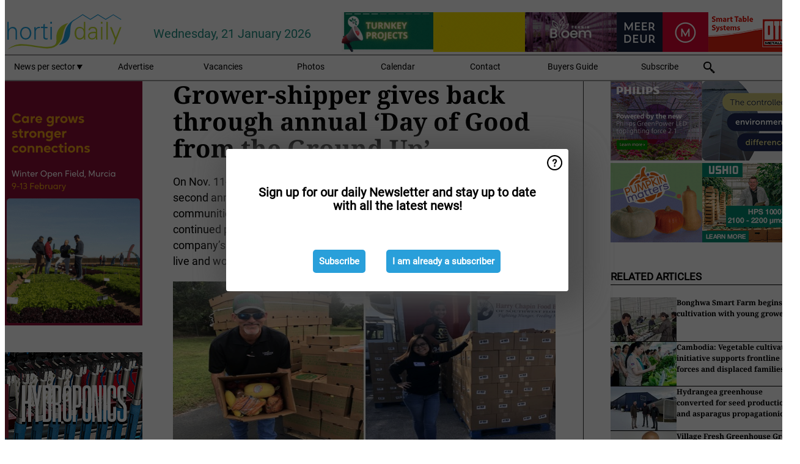

--- FILE ---
content_type: text/html; charset=utf-8
request_url: https://www.hortidaily.com/article/9373947/grower-shipper-gives-back-through-annual-day-of-good-from-the-ground-up/
body_size: 13886
content:

<!DOCTYPE html>
<html lang="en" xmlns:og="http://ogp.me/ns#" xmlns:fb="http://www.facebook.com/2008/fbml">

<head>
    <title>Grower-shipper gives back through annual &#x2018;Day of Good from the Ground Up&#x2019;</title>
    <meta name="Description" content="Grower-shipper gives back through annual &#x2018;Day of Good from the Ground Up&#x2019;"/>

    
        
<meta charset="utf-8"/>
    <meta name="Analytics" content="UA-16654970-14"/>
    <meta name="Keywords" content="greenhouse, tomatoes, lettuce, bell peppers, strawberries, hydroponics, high-tech horticulture, cea, Integrated cultivation, next generation growing, newsletter"/>
    <meta name="AnalyticsV4" content="G-MTT5H3PE2M"/>
    <meta name="UseNewWebsiteDesign" content="True"/>
<link rel="icon" type="image/svg+xml" href="/dist/img/hd-com/favicon.svg">
<link rel="icon" type="image/png" href="/dist/img/hd-com/favicon.png">
<link rel="stylesheet" media="screen" href="/dist/hd_com.css?v=vG80zpzFMtkdCCtKc_gnsnB_m1UV8UlYfx03n5H4xT8" />
<link rel="stylesheet" media="screen" href="/dist/styles.css?v=UaHHwoGvzSGOQqkkyMIO23DGWg_v0hHe0R67oyKmO68" />
<link rel="stylesheet" media="print" href="/dist/print.css?v=CPGkEhT1Bbxu5cliLRG5hUg28JovFGATsNQ9DcFmp1o" />


    <script async src="https://www.googletagmanager.com/gtag/js?id=G-MTT5H3PE2M"></script>
    <script type="text/javascript">
        window.dataLayer = window.dataLayer || [];

        processUserQueryParams();
        const cookies = getCookies();

        gtag('js', new Date());
        gtag('config', 'G-MTT5H3PE2M', {
            cookie_flags: 'Secure;SameSite=None',
            user_id: cookies['u'],
            user_properties: {
                custom_user_id: cookies['u'],
                sector_id: cookies['s'],
            },
        });

        function gtag() {
            window.dataLayer.push(arguments);
        }

        function getCookies() {
            return Object.fromEntries(document.cookie.split('; ').map(value => value.split(/=(.*)/s).map(decodeURIComponent)))
        }

        function processUserQueryParams() {
            const userId = parseInt(popQueryParamFromLocation('u'), 10);
            if (userId) setUserParamCookie('u', userId);

            const sectorId = parseInt(popQueryParamFromLocation('s'), 10);
            if (sectorId) setUserParamCookie('s', sectorId);
        }

        function setUserParamCookie(name, value) {
            document.cookie = `${name}=${value}; SameSite=None; Secure; path=/; max-age=604800`;
        }

        function popQueryParamFromLocation(name) {
            const {queryParams, hash} = parseQueryAndHash();

            const queryParam = queryParams.get(name);
            queryParams.delete(name);
            const url = createUrl(window.location.pathname, queryParams, hash);

            window.history.replaceState({}, document.title, url);

            return queryParam;
        }

        function parseQueryAndHash() {
            const sanitizedQueryAndHash = (window.location.search + window.location.hash)
                .replace(/[a-zA-Z]+=###[A-Z]+###/g, '')
                .split('#');

            return {
                queryParams: new URLSearchParams(sanitizedQueryAndHash[0]),
                hash: sanitizedQueryAndHash[1] ? '#' + sanitizedQueryAndHash[1] : ''
            };
        }

        function createUrl(path, queryParams, hash) {
            const queryString = queryParams.toString() ? "?" + queryParams.toString() : "";
            return path + queryString + hash;
        }
    </script>





    <script type="text/javascript">
        !(function (cfg){function e(){cfg.onInit&&cfg.onInit(n)}var x,w,D,t,E,n,C=window,O=document,b=C.location,q="script",I="ingestionendpoint",L="disableExceptionTracking",j="ai.device.";"instrumentationKey"[x="toLowerCase"](),w="crossOrigin",D="POST",t="appInsightsSDK",E=cfg.name||"appInsights",(cfg.name||C[t])&&(C[t]=E),n=C[E]||function(g){var f=!1,m=!1,h={initialize:!0,queue:[],sv:"8",version:2,config:g};function v(e,t){var n={},i="Browser";function a(e){e=""+e;return 1===e.length?"0"+e:e}return n[j+"id"]=i[x](),n[j+"type"]=i,n["ai.operation.name"]=b&&b.pathname||"_unknown_",n["ai.internal.sdkVersion"]="javascript:snippet_"+(h.sv||h.version),{time:(i=new Date).getUTCFullYear()+"-"+a(1+i.getUTCMonth())+"-"+a(i.getUTCDate())+"T"+a(i.getUTCHours())+":"+a(i.getUTCMinutes())+":"+a(i.getUTCSeconds())+"."+(i.getUTCMilliseconds()/1e3).toFixed(3).slice(2,5)+"Z",iKey:e,name:"Microsoft.ApplicationInsights."+e.replace(/-/g,"")+"."+t,sampleRate:100,tags:n,data:{baseData:{ver:2}},ver:undefined,seq:"1",aiDataContract:undefined}}var n,i,t,a,y=-1,T=0,S=["js.monitor.azure.com","js.cdn.applicationinsights.io","js.cdn.monitor.azure.com","js0.cdn.applicationinsights.io","js0.cdn.monitor.azure.com","js2.cdn.applicationinsights.io","js2.cdn.monitor.azure.com","az416426.vo.msecnd.net"],o=g.url||cfg.src,r=function(){return s(o,null)};function s(d,t){if((n=navigator)&&(~(n=(n.userAgent||"").toLowerCase()).indexOf("msie")||~n.indexOf("trident/"))&&~d.indexOf("ai.3")&&(d=d.replace(/(\/)(ai\.3\.)([^\d]*)$/,function(e,t,n){return t+"ai.2"+n})),!1!==cfg.cr)for(var e=0;e<S.length;e++)if(0<d.indexOf(S[e])){y=e;break}var n,i=function(e){var a,t,n,i,o,r,s,c,u,l;h.queue=[],m||(0<=y&&T+1<S.length?(a=(y+T+1)%S.length,p(d.replace(/^(.*\/\/)([\w\.]*)(\/.*)$/,function(e,t,n,i){return t+S[a]+i})),T+=1):(f=m=!0,s=d,!0!==cfg.dle&&(c=(t=function(){var e,t={},n=g.connectionString;if(n)for(var i=n.split(";"),a=0;a<i.length;a++){var o=i[a].split("=");2===o.length&&(t[o[0][x]()]=o[1])}return t[I]||(e=(n=t.endpointsuffix)?t.location:null,t[I]="https://"+(e?e+".":"")+"dc."+(n||"services.visualstudio.com")),t}()).instrumentationkey||g.instrumentationKey||"",t=(t=(t=t[I])&&"/"===t.slice(-1)?t.slice(0,-1):t)?t+"/v2/track":g.endpointUrl,t=g.userOverrideEndpointUrl||t,(n=[]).push((i="SDK LOAD Failure: Failed to load Application Insights SDK script (See stack for details)",o=s,u=t,(l=(r=v(c,"Exception")).data).baseType="ExceptionData",l.baseData.exceptions=[{typeName:"SDKLoadFailed",message:i.replace(/\./g,"-"),hasFullStack:!1,stack:i+"\nSnippet failed to load ["+o+"] -- Telemetry is disabled\nHelp Link: https://go.microsoft.com/fwlink/?linkid=2128109\nHost: "+(b&&b.pathname||"_unknown_")+"\nEndpoint: "+u,parsedStack:[]}],r)),n.push((l=s,i=t,(u=(o=v(c,"Message")).data).baseType="MessageData",(r=u.baseData).message='AI (Internal): 99 message:"'+("SDK LOAD Failure: Failed to load Application Insights SDK script (See stack for details) ("+l+")").replace(/\"/g,"")+'"',r.properties={endpoint:i},o)),s=n,c=t,JSON&&((u=C.fetch)&&!cfg.useXhr?u(c,{method:D,body:JSON.stringify(s),mode:"cors"}):XMLHttpRequest&&((l=new XMLHttpRequest).open(D,c),l.setRequestHeader("Content-type","application/json"),l.send(JSON.stringify(s)))))))},a=function(e,t){m||setTimeout(function(){!t&&h.core||i()},500),f=!1},p=function(e){var n=O.createElement(q),e=(n.src=e,t&&(n.integrity=t),n.setAttribute("data-ai-name",E),cfg[w]);return!e&&""!==e||"undefined"==n[w]||(n[w]=e),n.onload=a,n.onerror=i,n.onreadystatechange=function(e,t){"loaded"!==n.readyState&&"complete"!==n.readyState||a(0,t)},cfg.ld&&cfg.ld<0?O.getElementsByTagName("head")[0].appendChild(n):setTimeout(function(){O.getElementsByTagName(q)[0].parentNode.appendChild(n)},cfg.ld||0),n};p(d)}cfg.sri&&(n=o.match(/^((http[s]?:\/\/.*\/)\w+(\.\d+){1,5})\.(([\w]+\.){0,2}js)$/))&&6===n.length?(d="".concat(n[1],".integrity.json"),i="@".concat(n[4]),l=window.fetch,t=function(e){if(!e.ext||!e.ext[i]||!e.ext[i].file)throw Error("Error Loading JSON response");var t=e.ext[i].integrity||null;s(o=n[2]+e.ext[i].file,t)},l&&!cfg.useXhr?l(d,{method:"GET",mode:"cors"}).then(function(e){return e.json()["catch"](function(){return{}})}).then(t)["catch"](r):XMLHttpRequest&&((a=new XMLHttpRequest).open("GET",d),a.onreadystatechange=function(){if(a.readyState===XMLHttpRequest.DONE)if(200===a.status)try{t(JSON.parse(a.responseText))}catch(e){r()}else r()},a.send())):o&&r();try{h.cookie=O.cookie}catch(k){}function e(e){for(;e.length;)!function(t){h[t]=function(){var e=arguments;f||h.queue.push(function(){h[t].apply(h,e)})}}(e.pop())}var c,u,l="track",d="TrackPage",p="TrackEvent",l=(e([l+"Event",l+"PageView",l+"Exception",l+"Trace",l+"DependencyData",l+"Metric",l+"PageViewPerformance","start"+d,"stop"+d,"start"+p,"stop"+p,"addTelemetryInitializer","setAuthenticatedUserContext","clearAuthenticatedUserContext","flush"]),h.SeverityLevel={Verbose:0,Information:1,Warning:2,Error:3,Critical:4},(g.extensionConfig||{}).ApplicationInsightsAnalytics||{});return!0!==g[L]&&!0!==l[L]&&(e(["_"+(c="onerror")]),u=C[c],C[c]=function(e,t,n,i,a){var o=u&&u(e,t,n,i,a);return!0!==o&&h["_"+c]({message:e,url:t,lineNumber:n,columnNumber:i,error:a,evt:C.event}),o},g.autoExceptionInstrumented=!0),h}(cfg.cfg),(C[E]=n).queue&&0===n.queue.length?(n.queue.push(e),n.trackPageView({})):e();})({
            src: "https://js.monitor.azure.com/scripts/b/ai.3.gbl.min.js",
            crossOrigin: "anonymous", 
            cfg: { 
                connectionString: "InstrumentationKey=ead8f278-3e59-48fa-8465-6896114d0cbc;IngestionEndpoint=https://westeurope-1.in.applicationinsights.azure.com/;LiveEndpoint=https://westeurope.livediagnostics.monitor.azure.com/"
            }
        });
    </script>


    <meta name="shareaholic:site_id" content="26d3a7f5b7cb449ab7969dc7f84997c5"/>
    <meta name="shareaholic:app_id" content="33123541"/>
    <script async src="https://cdn.shareaholic.net/assets/pub/shareaholic.js"></script>

<script defer src="//www.google.com/recaptcha/api.js?render=explicit"></script>
<script async src="//platform.twitter.com/widgets.js" charset="utf-8"></script>

<script defer type="text/javascript" src="/dist/app.js?v=6jVHfrY7ytsNzABmgtjbSqw5U-aSUf5w0jRYM81ScIs"></script>
    

    
    
<link rel="canonical" href="https://www.hortidaily.com/article/9373947/grower-shipper-gives-back-through-annual-day-of-good-from-the-ground-up/">

<!-- For Facebook -->
<meta property="og:title" content="Grower-shipper gives back through annual &#x2018;Day of Good from the Ground Up&#x2019;"/>
<meta property="og:description" content="On Nov. 11-12, Lipman Family Farms&#x2019; employees gathered to participate in the second annual &#x2018;Day of Good from the Ground Up&#xAE; to give back to the local communities where Lipman operates. The&#x2026;"/>
    <meta property="og:image" content="https://www.hortidaily.com/remote/https/agfstorage.blob.core.windows.net/misc/FP_com/2021/11/16/Lipmanedited.jpg?preset=OgImage"/>
    <meta name="thumbnail" content="https://www.hortidaily.com/remote/https/agfstorage.blob.core.windows.net/misc/FP_com/2021/11/16/Lipmanedited.jpg?preset=OgImage"/>
<meta property="og:type" content="article"/>
<meta property="og:url" content="https://www.hortidaily.com/article/9373947/grower-shipper-gives-back-through-annual-day-of-good-from-the-ground-up/"/>

<!-- For Twitter -->
<meta name="twitter:card" content="summary"/>
<meta name="twitter:title" content="Grower-shipper gives back through annual &#x2018;Day of Good from the Ground Up&#x2019;"/>
<meta name="twitter:description" content="On Nov. 11-12, Lipman Family Farms&#x2019; employees gathered to participate in the second annual &#x2018;Day of Good from the Ground Up&#xAE; to give back to the local communities where Lipman operates. The&#x2026;"/>
    <meta name="twitter:image" content="ImageViewModel { Path = https://agfstorage.blob.core.windows.net/misc/FP_com/2021/11/16/Lipmanedited.jpg, Photographer = , IsExpired = False, Type = Other }"/>


</head>

<body class="article-page">

    
<style>
.popupContent > p {
    padding-bottom:50px;
    font-size:20px;
    font-weight:bold;
    line-height:110%;
}

.popupContent > a {
    padding:10px;
    margin-left:30px;
    font-size: 15px;
}

.button {
    background: #299fda;
    padding: 15px;
    text-align: center;
    border-radius: 5px;
    color: white;
    font-weight: bold;
}

.grey_background{
    background:rgba(0,0,0,.4);
    cursor:pointer;
    display:none;
    height:100%;
    position:fixed;
    text-align:center;
    top:0;
    width:100%;
    z-index:10000;
}
.grey_background .helper{
    display:inline-block;
    height:100%;
    vertical-align:middle;
}
.grey_background > div {
    background-color: #fff;
    box-shadow: 10px 10px 60px #555;
    display: inline-block;
    height: auto;
    max-width: 560px;
    min-height: 150px;
    vertical-align: middle;
    width: 60%;
    position: relative;
    border-radius: 4px;
    padding: 40px 5%;
}
.popupCloseButton {
    border-radius: 30px;
    cursor: pointer;
    display: inline-block;
    font-family: arial;
    font-weight: bold;
    position: absolute;
    top: 0px;
    right: 0px;
    font-size: 20px;
    line-height: 30px;
    width: 30px;
    height: 30px;
    text-align: center;
}
.popupCloseButton:hover {
    background-color: #ccc;
}
</style>

<div class="grey_background">
    <span class="helper"></span>
    <div style="padding:0;">
	<img width="25" class="popup-info icss icss-question" src="https://agfstorage.blob.core.windows.net/misc/question-icon-smaller.png" style="float:right;width:25px;padding:10px">
	<div class="popupContent" style="padding:40px;">
        <p>Sign up for our daily Newsletter and stay up to date with all the latest news!</p>
        <a class="yes_subscribe button" href="/subscribe/">Subscribe</a>
        <a class="yes_subscribe button">I am already a subscriber</a>
		<p class="popup-info-text" style="display:none;font-size:13px;color:red;padding:20px 0 0 0;">You are receiving this pop-up because this is the first time you are visiting our site. If you keep getting this message, please enable cookies in your browser.</p>
    </div>
	</div>
</div>

        <div class="ad_block_warning">
    <span class="helper"></span>
	<div class="ad_block_container">
		<div class="ad_block_content">
			<p>You are using software which is blocking our advertisements (adblocker).</p>
<p>As we provide the news for free, we are relying on revenues from our banners. So please disable your adblocker and reload the page to continue using this site.<br>Thanks!</p>
			<p>
				<a class="gelink" href="https://www.softwarehow.com/disable-adblock/">Click here for a guide on disabling your adblocker.</a>
			</p>
	    </div>
	</div>
</div>

    <div class="grey_background">
    <span class="helper"></span>
    <div style="padding:0;">
        <img width="25" class="popup-info icss icss-question" src="/dist/img/question-icon-smaller.png" style="float:right;width:25px;padding:10px" alt=""/>
        <div class="popupContent" style="padding:40px;">
            <p>Sign up for our daily Newsletter and stay up to date with all the latest news!</p>
            <a class="yes_subscribe button" href="/subscribe/">Subscribe</a>
            <a class="yes_subscribe button">I am already a subscriber</a>
            <p class="popup-info-text" style="display:none;font-size:13px;color:red;padding:20px 0 0 0;">You are receiving this pop-up because this is the first time you are visiting our site. If you keep getting this message, please enable cookies in your browser.</p>
        </div>
    </div>
</div>


<div class="container">
    
        
<header class="site-header">
    <input type="hidden" id="block-ad-blockers" value="True"/>


    <section class="logo-row">
        <a class="logo" href="/">
            <img src="/dist/img/hd-com/logo.svg" alt=""/>
        </a>

        <time class="date" data-date="2026-01-22T08:17:22">
            Wednesday, 21 January 2026
        </time>

        
    <aside class="banners cycle cycle5" data-cycle-delay="10000">
        <ul>
                <li>
                    
<a class="banner" href="/click/54027/?utm_medium=website" rel="nofollow noopener" target="_blank">
    <img alt="" src="https://www.hortidaily.com/remote/https/agfstorage.blob.core.windows.net/banners/2471/MeerDeur_feb23.gif?preset=HeaderBannerSmall" srcset="https://www.hortidaily.com/remote/https/agfstorage.blob.core.windows.net/banners/2471/MeerDeur_feb23.gif?preset=HeaderBannerSmall 150w,https://www.hortidaily.com/remote/https/agfstorage.blob.core.windows.net/banners/2471/MeerDeur_feb23.gif?preset=HeaderBannerMedium 225w,https://www.hortidaily.com/remote/https/agfstorage.blob.core.windows.net/banners/2471/MeerDeur_feb23.gif?preset=HeaderBannerBig 300w" sizes="150px" />
</a>
                </li>
                <li>
                    
<a class="banner" href="/click/66729/?utm_medium=website" rel="nofollow noopener" target="_blank">
    <img alt="" src="https://www.hortidaily.com/remote/https/agfstorage.blob.core.windows.net/banners/9006/nov-dec.gif?preset=HeaderBannerSmall" srcset="https://www.hortidaily.com/remote/https/agfstorage.blob.core.windows.net/banners/9006/nov-dec.gif?preset=HeaderBannerSmall 150w,https://www.hortidaily.com/remote/https/agfstorage.blob.core.windows.net/banners/9006/nov-dec.gif?preset=HeaderBannerMedium 225w,https://www.hortidaily.com/remote/https/agfstorage.blob.core.windows.net/banners/9006/nov-dec.gif?preset=HeaderBannerBig 300w" sizes="150px" />
</a>
                </li>
                <li>
                    
<a class="banner" href="/click/68017/?utm_medium=website" rel="nofollow noopener" target="_blank">
    <img alt="" src="https://www.hortidaily.com/remote/https/agfstorage.blob.core.windows.net/banners/7858/HC_NEW.gif?preset=HeaderBannerSmall" srcset="https://www.hortidaily.com/remote/https/agfstorage.blob.core.windows.net/banners/7858/HC_NEW.gif?preset=HeaderBannerSmall 150w,https://www.hortidaily.com/remote/https/agfstorage.blob.core.windows.net/banners/7858/HC_NEW.gif?preset=HeaderBannerMedium 225w,https://www.hortidaily.com/remote/https/agfstorage.blob.core.windows.net/banners/7858/HC_NEW.gif?preset=HeaderBannerBig 300w" sizes="150px" />
</a>
                </li>
                <li>
                    
<a class="banner" href="/click/55045/?utm_medium=website" rel="nofollow noopener" target="_blank">
    <img alt="" src="https://www.hortidaily.com/remote/https/agfstorage.blob.core.windows.net/banners/2542/J._Huete_Greenhouses_1_.gif?preset=HeaderBannerSmall" srcset="https://www.hortidaily.com/remote/https/agfstorage.blob.core.windows.net/banners/2542/J._Huete_Greenhouses_1_.gif?preset=HeaderBannerSmall 150w,https://www.hortidaily.com/remote/https/agfstorage.blob.core.windows.net/banners/2542/J._Huete_Greenhouses_1_.gif?preset=HeaderBannerMedium 225w,https://www.hortidaily.com/remote/https/agfstorage.blob.core.windows.net/banners/2542/J._Huete_Greenhouses_1_.gif?preset=HeaderBannerBig 300w" sizes="150px" />
</a>
                </li>
                <li>
                    
<a class="banner" href="/click/68616/?utm_medium=website" rel="nofollow noopener" target="_blank">
    <img alt="" src="https://www.hortidaily.com/remote/https/agfstorage.blob.core.windows.net/banners/6448/HD_Web_Top_January26_Otte.gif?preset=HeaderBannerSmall" srcset="https://www.hortidaily.com/remote/https/agfstorage.blob.core.windows.net/banners/6448/HD_Web_Top_January26_Otte.gif?preset=HeaderBannerSmall 150w,https://www.hortidaily.com/remote/https/agfstorage.blob.core.windows.net/banners/6448/HD_Web_Top_January26_Otte.gif?preset=HeaderBannerMedium 225w,https://www.hortidaily.com/remote/https/agfstorage.blob.core.windows.net/banners/6448/HD_Web_Top_January26_Otte.gif?preset=HeaderBannerBig 300w" sizes="150px" />
</a>
                </li>
                <li>
                    
<a class="banner" href="/click/68397/?utm_medium=website" rel="nofollow noopener" target="_blank">
    <img alt="" src="https://www.hortidaily.com/remote/https/agfstorage.blob.core.windows.net/banners/10810/HD_web_top_26Jan_Bloemteknik.gif?preset=HeaderBannerSmall" srcset="https://www.hortidaily.com/remote/https/agfstorage.blob.core.windows.net/banners/10810/HD_web_top_26Jan_Bloemteknik.gif?preset=HeaderBannerSmall 150w,https://www.hortidaily.com/remote/https/agfstorage.blob.core.windows.net/banners/10810/HD_web_top_26Jan_Bloemteknik.gif?preset=HeaderBannerMedium 225w,https://www.hortidaily.com/remote/https/agfstorage.blob.core.windows.net/banners/10810/HD_web_top_26Jan_Bloemteknik.gif?preset=HeaderBannerBig 300w" sizes="150px" />
</a>
                </li>
        </ul>

    </aside>

    </section>


    <nav class="main-navbar">
        <ul>
                    <li>
                        <a href="/">
                            News per sector <i class="icss-triangle small rot180"></i>
                        </a>
                        <div class="dropdown">
                            <h2>Sectors</h2>
                            <ul>
                                    <li>
                                        <a href="/sector/564/breeding/">Breeding</a>
                                    </li>
                                    <li>
                                        <a href="/sector/1840/cartoons/">Cartoons</a>
                                    </li>
                                    <li>
                                        <a href="/sector/1876/climate/">Climate</a>
                                    </li>
                                    <li>
                                        <a href="/sector/557/company-news/">Company News</a>
                                    </li>
                                    <li>
                                        <a href="/sector/559/crop-protection/">Crop Protection</a>
                                    </li>
                                    <li>
                                        <a href="/sector/555/cultivation/">Cultivation</a>
                                    </li>
                                    <li>
                                        <a href="/sector/1573/education-and-research/">Education and research</a>
                                    </li>
                                    <li>
                                        <a href="/sector/562/energy/">Energy</a>
                                    </li>
                                    <li>
                                        <a href="/sector/574/events/">Events</a>
                                    </li>
                                    <li>
                                        <a href="/sector/563/fertilizers/">Fertilizers</a>
                                    </li>
                                    <li>
                                        <a href="/sector/572/food-safety-sanitation/">Food Safety &amp; Sanitation</a>
                                    </li>
                                    <li>
                                        <a href="/sector/553/greenhouse-expansion-projects/">Greenhouse expansion projects</a>
                                    </li>
                                    <li>
                                        <a href="/sector/558/grower-in-the-spotlight/">Grower in the Spotlight</a>
                                    </li>
                                    <li>
                                        <a href="/sector/1572/irrigation/">Irrigation</a>
                                    </li>
                                    <li>
                                        <a href="/sector/1557/labor-and-automation/">Labor and automation</a>
                                    </li>
                                    <li>
                                        <a href="/sector/1558/lighting/">Lighting</a>
                                    </li>
                                    <li>
                                        <a href="/sector/1913/logistics/">Logistics</a>
                                    </li>
                                    <li>
                                        <a href="/sector/1907/management-and-funding/">Management and funding</a>
                                    </li>
                                    <li>
                                        <a href="/sector/560/market-information/">Market Information</a>
                                    </li>
                                    <li>
                                        <a href="/sector/554/open-field-vegetables/">Open field vegetables</a>
                                    </li>
                                    <li>
                                        <a href="/sector/570/organic-cultivation/">Organic cultivation</a>
                                    </li>
                                    <li>
                                        <a href="/sector/571/post-harvest-packaging/">Post-harvest &amp; Packaging</a>
                                    </li>
                                    <li>
                                        <a href="/sector/566/product-info/">Product Info</a>
                                    </li>
                                    <li>
                                        <a href="/sector/575/retail/">Retail</a>
                                    </li>
                                    <li>
                                        <a href="/sector/2041/special-trade-shows/">Special Trade Shows</a>
                                    </li>
                                    <li>
                                        <a href="/sector/569/substrates-and-starting-materials/">Substrates and starting materials</a>
                                    </li>
                                    <li>
                                        <a href="/sector/556/technique/">Technique</a>
                                    </li>
                            </ul>
                        </div>
                    </li>
                    <li>
                        <a href="/content/advertise/">Advertise</a>
                    </li>
                    <li>
                        <a href="/vacancies/">Vacancies</a>
                    </li>
                    <li>
                        <a href="/photos/">Photos</a>
                    </li>
                    <li>
                        <a href="/calendar/">Calendar</a>
                    </li>
                    <li>
                        <a href="/content/contact/">Contact</a>
                    </li>
                    <li>
                        <a href="/content/buyers-guide/">Buyers Guide</a>
                    </li>
                    <li>
                        <a href="/subscribe/">Subscribe</a>
                    </li>
            <li>
                <a href="/archive/">
                    <i class="icss-search"></i>
                </a>
            </li>
        </ul>
    </nav>
</header>
    

    <div class="row">
            <aside class="left-sidebar">
                
                
                    
        
<a class="banner" href="/click/68918/?utm_medium=website" rel="nofollow noopener" target="_blank">
    <img alt="" src="https://www.hortidaily.com/remote/https/agfstorage.blob.core.windows.net/banners/205/2026/wk2_Hortidaily_RZ.gif?preset=SidebarLeftBannerSmall" srcset="https://www.hortidaily.com/remote/https/agfstorage.blob.core.windows.net/banners/205/2026/wk2_Hortidaily_RZ.gif?preset=SidebarLeftBannerSmall 225w,https://www.hortidaily.com/remote/https/agfstorage.blob.core.windows.net/banners/205/2026/wk2_Hortidaily_RZ.gif?preset=SidebarLeftBannerMedium 338w,https://www.hortidaily.com/remote/https/agfstorage.blob.core.windows.net/banners/205/2026/wk2_Hortidaily_RZ.gif?preset=SidebarLeftBannerBig 450w" sizes="225px" />
</a>
        
<a class="banner" href="/click/60403/?utm_medium=website" rel="nofollow noopener" target="_blank">
    <img alt="" src="https://www.hortidaily.com/remote/https/agfstorage.blob.core.windows.net/banners/568/mei_2024_flier.gif?preset=SidebarLeftBannerSmall" srcset="https://www.hortidaily.com/remote/https/agfstorage.blob.core.windows.net/banners/568/mei_2024_flier.gif?preset=SidebarLeftBannerSmall 225w,https://www.hortidaily.com/remote/https/agfstorage.blob.core.windows.net/banners/568/mei_2024_flier.gif?preset=SidebarLeftBannerMedium 338w,https://www.hortidaily.com/remote/https/agfstorage.blob.core.windows.net/banners/568/mei_2024_flier.gif?preset=SidebarLeftBannerBig 450w" sizes="225px" />
</a>
        
<a class="banner" href="/click/66235/?utm_medium=website" rel="nofollow noopener" target="_blank">
    <img alt="" src="https://www.hortidaily.com/remote/https/agfstorage.blob.core.windows.net/banners/2384/CanadaGIFjuni25.gif?preset=SidebarLeftBannerSmall" srcset="https://www.hortidaily.com/remote/https/agfstorage.blob.core.windows.net/banners/2384/CanadaGIFjuni25.gif?preset=SidebarLeftBannerSmall 225w,https://www.hortidaily.com/remote/https/agfstorage.blob.core.windows.net/banners/2384/CanadaGIFjuni25.gif?preset=SidebarLeftBannerMedium 338w,https://www.hortidaily.com/remote/https/agfstorage.blob.core.windows.net/banners/2384/CanadaGIFjuni25.gif?preset=SidebarLeftBannerBig 450w" sizes="225px" />
</a>
        
    
<section>
    <h2>Announcements</h2>
    <ul>
            <li>
                <a href="/subscribe/">Click here to receive this news directly in your inbox</a>
            </li>
        <li>
                <a href="https://www.facebook.com/hdgreenhousenews" target="_blank">
                    <img alt="Facebook" src="/dist/img/facebook.png">
                </a>
                <a href="http://www.twitter.com/hortidaily" target="_blank">
                    <img alt="Twitter" src="/dist/img/twitter.png">
                </a>
                <a href="https://www.hortidaily.com/rss.xml/" target="_blank">
                    <img alt="Rss" src="/dist/img/rss.png">
                </a>
                <a href="https://www.linkedin.com/company/hortidaily/ " target="_blank">
                    <img alt="LinkedIn" src="/dist/img/linkedin.png">
                </a>
        </li>
    </ul>
</section>

        
    
<section>
    <h2>Download Our App</h2>

    <ul>
        <li>
            <a href="https://play.google.com/store/apps/details?id=com.freshpublishers" target="_blank">
                <img alt="Download FreshPublishers on Google Play" class="app-download"
                     src="https://agfstorage.blob.core.windows.net/misc/App/EN/android.svg">
            </a>
        </li>
        <li>
            <a href="https://apps.apple.com/app/freshpublishers-com/id6743702508" target="_blank">
                <img alt="Download FreshPublishers on the App Store" class="app-download"
                     src="https://agfstorage.blob.core.windows.net/misc/App/EN/ios.svg">
            </a>
        </li>
    </ul>
</section>

        
    

    <section>
        <h2>
            Job Board
            <a href="/Vacancies">&#x2192; See More</a>
        </h2>

        <ul>
                <li>
                        <a href="/vacancy/14289/sales-manager-europe-division-focus-on-eastern-european-countries/">Sales Manager (Europe Division &#x2013; Focus on Eastern European countries)</a>
                </li>
                <li>
                        <a href="/vacancy/14288/sales-manager-europe-division-focus-on-the-scandinavian-markets/">Sales Manager (Europe Division &#x2013; Focus on the Scandinavian Markets)</a>
                </li>
                <li>
                        <a href="/vacancy/14263/trader-fruits/">Trader Fruits</a>
                </li>
                <li>
                        <a href="/vacancy/14261/lead-horticulturalist-jordan-station-on-fulltime/">Lead Horticulturalist Jordan Station, ON, Fulltime</a>
                </li>
                <li>
                        <a href="/vacancy/14240/rose-cultivation-specialist/">Rose Cultivation Specialist</a>
                </li>
                <li>
                        <a href="/vacancy/14239/operations-manager/">Operations Manager</a>
                </li>
                <li>
                        <a href="/vacancy/14238/teamleider-teelt-32-36-uur/">Teamleider teelt (32-36 uur)</a>
                </li>
        </ul>
    </section>


        
    <div data-ajax-widget-url="/widget/top/1037/"></div>

        
    <div data-ajax-widget-url="/widget/top/1036/"></div>

        
    <div data-ajax-widget-url="/widget/rates/1035/"></div>

        
<section>
    <h2>Funny</h2>
    <a href="/article/9793560/easy/">Easy?</a>
</section>

                
            </aside>
        


<main class="content" itemscope itemtype="http://schema.org/Article">

    


    <article class="full-article">
        <meta itemscope itemprop="mainEntityOfPage" itemType="https://schema.org/WebPage"
              itemid="article/9373947/grower-shipper-gives-back-through-annual-day-of-good-from-the-ground-up"/>
        <meta itemprop="dateModified" content="2021-11-16T13:12:00.0000000"/>
        <meta itemprop="isFamilyFriendly" content="True"/>
            <div itemprop="image" itemscope itemtype="https://schema.org/ImageObject">
                <meta itemprop="url" content="ImageViewModel { Path = https://agfstorage.blob.core.windows.net/misc/FP_com/2021/11/16/Lipmanedited.jpg, Photographer = , IsExpired = False, Type = Other }"/>
            </div>
        <link rel="canonical" href="https://www.hortidaily.com/article/9373947/grower-shipper-gives-back-through-annual-day-of-good-from-the-ground-up/"/>

        <header>
            <h1 itemprop="name headline">Grower-shipper gives back through annual &#x2018;Day of Good from the Ground Up&#x2019;</h1>
        </header>


        <main itemprop="articleBody">
            <p>On Nov. 11-12, Lipman Family Farms’ employees gathered to participate in the second annual ‘Day of Good from the Ground Up® to give back to the local communities where Lipman operates. The company-wide service days are a continued part of Lipman’s community-driven culture, reinforcing the company’s commitment to giving back in the areas where Lipman employees live and work.</p>
<p><span class="image-container content_full"><img class src="https://www.hortidaily.com/remote/https/agfstorage.blob.core.windows.net/misc/FP_com/2021/11/16/Lipmanedited.jpg?preset=ContentFullSmall" alt="" width="468" height="311" srcset="https://www.hortidaily.com/remote/https/agfstorage.blob.core.windows.net/misc/FP_com/2021/11/16/Lipmanedited.jpg?preset=ContentFullSmall 626w,https://www.hortidaily.com/remote/https/agfstorage.blob.core.windows.net/misc/FP_com/2021/11/16/Lipmanedited.jpg?preset=ContentFullMedium 938w,https://www.hortidaily.com/remote/https/agfstorage.blob.core.windows.net/misc/FP_com/2021/11/16/Lipmanedited.jpg?preset=ContentFullBig 1250w" sizes="626px"></span><sup><em>Left: Brighter Bites in Immokalee, FL; right: Harry Chapin Food Bank, also in Immokalee.&nbsp;</em></sup></p>
<p>Lipman aims to serve and improve local communities by providing services and goods that will create a lasting impact. For this year’s ‘Day of Good,’ more than 450 Lipman employees volunteered over 140 hours, including supporting food banks, providing needed supplies to elderly homes and women’s shelters, and donating to local schools, among other activities. Lipman employees donated approximately 5,000 pounds of produce, over 2,500 boxes and bags of non-perishable food, as well as 600 packages of assorted items including blankets, gift cards, hygiene kits, and other needed goods. In total, Lipman’s volunteer efforts impacted over 3,000 families and 1,000 children across North America.</p>
<p>“These two days are all about coming together as one family to give back to those in need,” said Jaime Weisinger, director of community relations.&nbsp;</p>
<p>This year’s ‘Day of Good’ involved 19 Lipman locations, where employees collaborated with local organizations to support volunteer or donation projects. In North Carolina, employees Jeff Bennett and Jerry Harvell lead volunteers to support more than 70 families in need. Efforts included a food drive, donating supplies for the local foster care center and presenting gift cards to help with living expenses.</p>
<p>“It’s incredible to see how employees have joined together to support our communities,” said Jaime. “’Day of Good’ represents more than just a day of joining forces to make a large impact. It's a representation of the company culture we have here.”</p>
<p>Additional efforts at Lipman office locations include:</p>
<ul>
<li>Needy Paws Animal Shelter and Safe Haven Ministries (Clarksville, AR)</li>
<li>Local elementary schools (Dallas, TX)</li>
<li>We Don’t Waste Food Pantry Drive (Denver, CO)</li>
<li>Exeter Lions Club and Jessica’s House (Exeter, ON, Canada)</li>
<li>Eastern Shore Food Bank and Food Drive (Exmore, VA)</li>
<li>Field of Honor (Frederick, CO)</li>
<li>Mud Creek Baptist Church (Hendersonville, NC)</li>
<li>ATREVETE Foundation (Hermosillo, SON, Mexico)</li>
<li>Harry Chapin and Brighter Bites (Immokalee, FL)</li>
<li>Vision House (Kent, WA)</li>
<li>Belle Marris Elementary (Knoxville, TN)</li>
<li>Foster Family Agency (Livermore, CA)</li>
<li>Haven of Peace (Manteca, CA)</li>
<li>Rio Grand Valley Food Bank (McAllen, TX)</li>
<li>Thanksgiving Dinners to Lipman Farm Workers (Naples, FL)</li>
<li>Casitas of Santa Cruz Elderly Homes (Nogales, AZ)</li>
<li>Arizona Helping Hands (Phoenix, AZ)</li>
<li>Portland Transitional School (Portland, OR)</li>
<li>Greater Woodbury Cooperative Ministries Food Pantry (West Deptford, NJ)</li>
</ul>
<p><span class="image-container content_custom_right logo"><img class src="https://www.hortidaily.com/remote/https/agfstorage.blob.core.windows.net/misc/FP_com/2021/11/16/LipmanFamilyFarmsLogo.jpg?preset=ContentCustom" alt=""></span>For more information:<br>Brittney Stanford<br><strong>Lipman Family Farms</strong><br><a href="/cdn-cgi/l/email-protection#fdbf8f948989939884d3ae899c939b928f99bd98999891909c93d39e9290c28e889f97989e89c0af988e8d92938e98dd8992ddbb8f988e95ad919c879cd39e9290dd9c8f89949e9198" target="_blank" rel="noopener"><span class="__cf_email__" data-cfemail="b4f6c6ddc0c0dad1cd9ae7c0d5dad2dbc6d0f4d1d0d1d8d9d5da9ad7dbd9">[email&#160;protected]</span></a>&nbsp;<br><a href="https://www.lipmanfamilyfarms.com/" target="_blank" rel="noopener">https://www.lipmanfamilyfarms.com/&nbsp;</a>&nbsp;</p>
        </main>

        <footer>

            Publication date:
            <time datetime="2021-11-16T13:12:00.0000000" itemprop="datePublished">
                Tue 16 Nov 2021
            </time>
            <br>


            <div itemprop="publisher" itemscope itemtype="https://schema.org/Organization">
                <meta itemprop="name" content="HortiDaily.com"/>
                <div itemprop="logo" itemscope itemtype="https://schema.org/ImageObject">
                    <meta itemprop="url" content="/dist/img/hd-com/logo.svg"/>
                </div>
            </div>
        </footer>

        


        
    <div class="shareaholic-canvas" data-app="share_buttons" data-app-id="33123541"></div>

    </article>

        

<div class="related-articles-below-article">
    <h2>Related Articles
        <a href="/sector/558/grower-in-the-spotlight">&#x2192; See More</a>
    </h2>

    <ul class="list">
            
<li>
    <a href="/article/9803426/bonghwa-smart-farm-begins-first-cultivation-with-young-growers/" draggable="false">
        <article>
                <img alt="" src="https://www.hortidaily.com/remote/https/agfstorage.blob.core.windows.net/misc/HD_com/2026/01/21/smart.jpg?preset=SidebarArticleSmall" srcset="https://www.hortidaily.com/remote/https/agfstorage.blob.core.windows.net/misc/HD_com/2026/01/21/smart.jpg?preset=SidebarArticleSmall 108w,https://www.hortidaily.com/remote/https/agfstorage.blob.core.windows.net/misc/HD_com/2026/01/21/smart.jpg?preset=SidebarArticleMedium 216w,https://www.hortidaily.com/remote/https/agfstorage.blob.core.windows.net/misc/HD_com/2026/01/21/smart.jpg?preset=SidebarArticleBig 324w" sizes="108px" />
            <h3>Bonghwa Smart Farm begins first cultivation with young growers</h3>
        </article>
    </a>
</li>
            
<li>
    <a href="/article/9803425/cambodia-vegetable-cultivation-initiative-supports-frontline-forces-and-displaced-families/" draggable="false">
        <article>
                <img alt="" src="https://www.hortidaily.com/remote/https/agfstorage.blob.core.windows.net/misc/HD_com/2026/01/21/cam.jpg?preset=SidebarArticleSmall" srcset="https://www.hortidaily.com/remote/https/agfstorage.blob.core.windows.net/misc/HD_com/2026/01/21/cam.jpg?preset=SidebarArticleSmall 108w,https://www.hortidaily.com/remote/https/agfstorage.blob.core.windows.net/misc/HD_com/2026/01/21/cam.jpg?preset=SidebarArticleMedium 216w,https://www.hortidaily.com/remote/https/agfstorage.blob.core.windows.net/misc/HD_com/2026/01/21/cam.jpg?preset=SidebarArticleBig 324w" sizes="108px" />
            <h3>Cambodia: Vegetable cultivation initiative supports frontline forces and displaced families</h3>
        </article>
    </a>
</li>
            
<li>
    <a href="/article/9802609/hydrangea-greenhouse-converted-for-seed-production-and-asparagus-propagationion/" draggable="false">
        <article>
                <img alt="" src="https://www.hortidaily.com/remote/https/agfstorage.blob.core.windows.net/misc/GN_nl/2026/01/14/aab.jpg?preset=SidebarArticleSmall" srcset="https://www.hortidaily.com/remote/https/agfstorage.blob.core.windows.net/misc/GN_nl/2026/01/14/aab.jpg?preset=SidebarArticleSmall 108w,https://www.hortidaily.com/remote/https/agfstorage.blob.core.windows.net/misc/GN_nl/2026/01/14/aab.jpg?preset=SidebarArticleMedium 216w,https://www.hortidaily.com/remote/https/agfstorage.blob.core.windows.net/misc/GN_nl/2026/01/14/aab.jpg?preset=SidebarArticleBig 324w" sizes="108px" />
            <h3>Hydrangea greenhouse converted for seed production and asparagus propagationion</h3>
        </article>
    </a>
</li>
            
<li>
    <a href="/article/9802999/village-fresh-greenhouse-grown-appoints-richie-keirouz/" draggable="false">
        <article>
                <img alt="" src="https://www.hortidaily.com/remote/https/agfstorage.blob.core.windows.net/misc/FP_com/2026/01/20/VillageFarms_Richie_600.jpg?preset=SidebarArticleSmall" srcset="https://www.hortidaily.com/remote/https/agfstorage.blob.core.windows.net/misc/FP_com/2026/01/20/VillageFarms_Richie_600.jpg?preset=SidebarArticleSmall 108w,https://www.hortidaily.com/remote/https/agfstorage.blob.core.windows.net/misc/FP_com/2026/01/20/VillageFarms_Richie_600.jpg?preset=SidebarArticleMedium 216w,https://www.hortidaily.com/remote/https/agfstorage.blob.core.windows.net/misc/FP_com/2026/01/20/VillageFarms_Richie_600.jpg?preset=SidebarArticleBig 324w" sizes="108px" />
            <h3>Village Fresh Greenhouse Grown appoints Richie Keirouz</h3>
        </article>
    </a>
</li>
            
<li>
    <a href="/article/9802433/ukraine-grower-from-mykolaiv-region-to-stand-trial-for-land-pollution/" draggable="false">
        <article>
                <img alt="" src="https://www.hortidaily.com/remote/https/agfstorage.blob.core.windows.net/misc/VFD_com/2024/10/02/dreamstime_m_118895678.jpg?preset=SidebarArticleSmall" srcset="https://www.hortidaily.com/remote/https/agfstorage.blob.core.windows.net/misc/VFD_com/2024/10/02/dreamstime_m_118895678.jpg?preset=SidebarArticleSmall 108w,https://www.hortidaily.com/remote/https/agfstorage.blob.core.windows.net/misc/VFD_com/2024/10/02/dreamstime_m_118895678.jpg?preset=SidebarArticleMedium 216w,https://www.hortidaily.com/remote/https/agfstorage.blob.core.windows.net/misc/VFD_com/2024/10/02/dreamstime_m_118895678.jpg?preset=SidebarArticleBig 324w" sizes="108px" />
            <h3>Ukraine: Grower from Mykolaiv region to stand trial for land pollution</h3>
        </article>
    </a>
</li>
            
<li>
    <a href="/article/9802439/india-young-growers-set-an-example-with-polyhouse-cucumbers/" draggable="false">
        <article>
                <img alt="" src="https://www.hortidaily.com/remote/https/agfstorage.blob.core.windows.net/misc/VFD_com/2026/01/19/dreamstime_m_173629130.jpg?preset=SidebarArticleSmall" srcset="https://www.hortidaily.com/remote/https/agfstorage.blob.core.windows.net/misc/VFD_com/2026/01/19/dreamstime_m_173629130.jpg?preset=SidebarArticleSmall 108w,https://www.hortidaily.com/remote/https/agfstorage.blob.core.windows.net/misc/VFD_com/2026/01/19/dreamstime_m_173629130.jpg?preset=SidebarArticleMedium 216w,https://www.hortidaily.com/remote/https/agfstorage.blob.core.windows.net/misc/VFD_com/2026/01/19/dreamstime_m_173629130.jpg?preset=SidebarArticleBig 324w" sizes="108px" />
            <h3>India: Young growers set an example with polyhouse cucumbers</h3>
        </article>
    </a>
</li>
            
<li>
    <a href="/article/external/9802449/us-vt-making-the-most-of-a-half-acre-of-growing-space/" draggable="false">
        <article>
                <img alt="" src="https://www.hortidaily.com/remote/https/agfstorage.blob.core.windows.net/misc/VFD_com/2025/10/28/dreamstime_xxl_358141497.jpg?preset=SidebarArticleSmall" srcset="https://www.hortidaily.com/remote/https/agfstorage.blob.core.windows.net/misc/VFD_com/2025/10/28/dreamstime_xxl_358141497.jpg?preset=SidebarArticleSmall 108w,https://www.hortidaily.com/remote/https/agfstorage.blob.core.windows.net/misc/VFD_com/2025/10/28/dreamstime_xxl_358141497.jpg?preset=SidebarArticleMedium 216w,https://www.hortidaily.com/remote/https/agfstorage.blob.core.windows.net/misc/VFD_com/2025/10/28/dreamstime_xxl_358141497.jpg?preset=SidebarArticleBig 324w" sizes="108px" />
            <h3>US (VT): Making the most of a half acre of growing space</h3>
        </article>
    </a>
</li>
            
<li>
    <a href="/article/9802455/uk-growers-stand-proud-after-storm-damages-greenhouse/" draggable="false">
        <article>
                <img alt="" src="https://www.hortidaily.com/remote/https/agfstorage.blob.core.windows.net/misc/VFD_com/2026/01/19/dreamstime_m_134565123.jpg?preset=SidebarArticleSmall" srcset="https://www.hortidaily.com/remote/https/agfstorage.blob.core.windows.net/misc/VFD_com/2026/01/19/dreamstime_m_134565123.jpg?preset=SidebarArticleSmall 108w,https://www.hortidaily.com/remote/https/agfstorage.blob.core.windows.net/misc/VFD_com/2026/01/19/dreamstime_m_134565123.jpg?preset=SidebarArticleMedium 216w,https://www.hortidaily.com/remote/https/agfstorage.blob.core.windows.net/misc/VFD_com/2026/01/19/dreamstime_m_134565123.jpg?preset=SidebarArticleBig 324w" sizes="108px" />
            <h3>UK growers stand proud after storm damages greenhouse</h3>
        </article>
    </a>
</li>
            
<li>
    <a href="/article/9802089/when-you-can-grow-locally-you-just-have-a-huge-advantage/" draggable="false">
        <article>
                <img alt="" src="https://www.hortidaily.com/remote/https/agfstorage.blob.core.windows.net/misc/VFD_com/2026/01/16/19.png?preset=SidebarArticleSmall" srcset="https://www.hortidaily.com/remote/https/agfstorage.blob.core.windows.net/misc/VFD_com/2026/01/16/19.png?preset=SidebarArticleSmall 108w,https://www.hortidaily.com/remote/https/agfstorage.blob.core.windows.net/misc/VFD_com/2026/01/16/19.png?preset=SidebarArticleMedium 216w,https://www.hortidaily.com/remote/https/agfstorage.blob.core.windows.net/misc/VFD_com/2026/01/16/19.png?preset=SidebarArticleBig 324w" sizes="108px" />
            <h3>&#x201C;When you can grow locally, you just have a huge advantage&#x201D;</h3>
        </article>
    </a>
</li>
            
<li>
    <a href="/article/9800719/woman-led-company-offers-wide-range-of-fruits-and-vegetables-to-european-uk-markets-and-middle-east/" draggable="false">
        <article>
                <img alt="" src="https://www.hortidaily.com/remote/https/agfstorage.blob.core.windows.net/misc/FP_com/2026/01/13/Bahage0index.jpeg?preset=SidebarArticleSmall" srcset="https://www.hortidaily.com/remote/https/agfstorage.blob.core.windows.net/misc/FP_com/2026/01/13/Bahage0index.jpeg?preset=SidebarArticleSmall 108w,https://www.hortidaily.com/remote/https/agfstorage.blob.core.windows.net/misc/FP_com/2026/01/13/Bahage0index.jpeg?preset=SidebarArticleMedium 216w,https://www.hortidaily.com/remote/https/agfstorage.blob.core.windows.net/misc/FP_com/2026/01/13/Bahage0index.jpeg?preset=SidebarArticleBig 324w" sizes="108px" />
            <h3>Woman-led company offers wide range of fruits and vegetables to European, UK markets, and Middle East</h3>
        </article>
    </a>
</li>
    </ul>
</div>

</main>


        
    
<aside class="right-sidebar-small right-sidebar">
                
    <aside class="banners" >
        <ul>
                <li>
                    
<a class="banner" href="/click/68009/?utm_medium=website" rel="nofollow noopener" target="_blank">
    <img alt="" src="https://www.hortidaily.com/remote/https/agfstorage.blob.core.windows.net/banners/8652/2025/hd.gif?preset=SidebarRightGridBannerSmall" srcset="https://www.hortidaily.com/remote/https/agfstorage.blob.core.windows.net/banners/8652/2025/hd.gif?preset=SidebarRightGridBannerSmall 130w,https://www.hortidaily.com/remote/https/agfstorage.blob.core.windows.net/banners/8652/2025/hd.gif?preset=SidebarRightGridBannerMedium 195w,https://www.hortidaily.com/remote/https/agfstorage.blob.core.windows.net/banners/8652/2025/hd.gif?preset=SidebarRightGridBannerBig 260w" sizes="130px" />
</a>
                </li>
                <li>
                    
<a class="banner" href="/click/52871/?utm_medium=website" rel="nofollow noopener" target="_blank">
    <img alt="" src="https://www.hortidaily.com/remote/https/agfstorage.blob.core.windows.net/banners/246/Havecon2022.gif?preset=SidebarRightGridBannerSmall" srcset="https://www.hortidaily.com/remote/https/agfstorage.blob.core.windows.net/banners/246/Havecon2022.gif?preset=SidebarRightGridBannerSmall 130w,https://www.hortidaily.com/remote/https/agfstorage.blob.core.windows.net/banners/246/Havecon2022.gif?preset=SidebarRightGridBannerMedium 195w,https://www.hortidaily.com/remote/https/agfstorage.blob.core.windows.net/banners/246/Havecon2022.gif?preset=SidebarRightGridBannerBig 260w" sizes="130px" />
</a>
                </li>
                <li>
                    
<a class="banner" href="/click/69031/?utm_medium=website" rel="nofollow noopener" target="_blank">
    <img alt="" src="https://www.hortidaily.com/remote/https/agfstorage.blob.core.windows.net/banners/9356/2026/wk20_HD_enza.gif?preset=SidebarRightGridBannerSmall" srcset="https://www.hortidaily.com/remote/https/agfstorage.blob.core.windows.net/banners/9356/2026/wk20_HD_enza.gif?preset=SidebarRightGridBannerSmall 130w,https://www.hortidaily.com/remote/https/agfstorage.blob.core.windows.net/banners/9356/2026/wk20_HD_enza.gif?preset=SidebarRightGridBannerMedium 195w,https://www.hortidaily.com/remote/https/agfstorage.blob.core.windows.net/banners/9356/2026/wk20_HD_enza.gif?preset=SidebarRightGridBannerBig 260w" sizes="130px" />
</a>
                </li>
                <li>
                    
<a class="banner" href="/click/68328/?utm_medium=website" rel="nofollow noopener" target="_blank">
    <img alt="" src="https://www.hortidaily.com/remote/https/agfstorage.blob.core.windows.net/banners/2570/Ushio_Banner_Horti_allplatforms.gif?preset=SidebarRightGridBannerSmall" srcset="https://www.hortidaily.com/remote/https/agfstorage.blob.core.windows.net/banners/2570/Ushio_Banner_Horti_allplatforms.gif?preset=SidebarRightGridBannerSmall 130w,https://www.hortidaily.com/remote/https/agfstorage.blob.core.windows.net/banners/2570/Ushio_Banner_Horti_allplatforms.gif?preset=SidebarRightGridBannerMedium 195w,https://www.hortidaily.com/remote/https/agfstorage.blob.core.windows.net/banners/2570/Ushio_Banner_Horti_allplatforms.gif?preset=SidebarRightGridBannerBig 260w" sizes="130px" />
</a>
                </li>
        </ul>

    </aside>

                
<section>
    <h2>Related Articles</h2>

    <ul class="list">
            
<li>
    <a href="/article/9803426/bonghwa-smart-farm-begins-first-cultivation-with-young-growers/" draggable="false">
        <article>
                <img alt="" src="https://www.hortidaily.com/remote/https/agfstorage.blob.core.windows.net/misc/HD_com/2026/01/21/smart.jpg?preset=SidebarArticleSmall" srcset="https://www.hortidaily.com/remote/https/agfstorage.blob.core.windows.net/misc/HD_com/2026/01/21/smart.jpg?preset=SidebarArticleSmall 108w,https://www.hortidaily.com/remote/https/agfstorage.blob.core.windows.net/misc/HD_com/2026/01/21/smart.jpg?preset=SidebarArticleMedium 216w,https://www.hortidaily.com/remote/https/agfstorage.blob.core.windows.net/misc/HD_com/2026/01/21/smart.jpg?preset=SidebarArticleBig 324w" sizes="108px" />
            <h3>Bonghwa Smart Farm begins first cultivation with young growers</h3>
        </article>
    </a>
</li>
            
<li>
    <a href="/article/9803425/cambodia-vegetable-cultivation-initiative-supports-frontline-forces-and-displaced-families/" draggable="false">
        <article>
                <img alt="" src="https://www.hortidaily.com/remote/https/agfstorage.blob.core.windows.net/misc/HD_com/2026/01/21/cam.jpg?preset=SidebarArticleSmall" srcset="https://www.hortidaily.com/remote/https/agfstorage.blob.core.windows.net/misc/HD_com/2026/01/21/cam.jpg?preset=SidebarArticleSmall 108w,https://www.hortidaily.com/remote/https/agfstorage.blob.core.windows.net/misc/HD_com/2026/01/21/cam.jpg?preset=SidebarArticleMedium 216w,https://www.hortidaily.com/remote/https/agfstorage.blob.core.windows.net/misc/HD_com/2026/01/21/cam.jpg?preset=SidebarArticleBig 324w" sizes="108px" />
            <h3>Cambodia: Vegetable cultivation initiative supports frontline forces and displaced families</h3>
        </article>
    </a>
</li>
            
<li>
    <a href="/article/9802609/hydrangea-greenhouse-converted-for-seed-production-and-asparagus-propagationion/" draggable="false">
        <article>
                <img alt="" src="https://www.hortidaily.com/remote/https/agfstorage.blob.core.windows.net/misc/GN_nl/2026/01/14/aab.jpg?preset=SidebarArticleSmall" srcset="https://www.hortidaily.com/remote/https/agfstorage.blob.core.windows.net/misc/GN_nl/2026/01/14/aab.jpg?preset=SidebarArticleSmall 108w,https://www.hortidaily.com/remote/https/agfstorage.blob.core.windows.net/misc/GN_nl/2026/01/14/aab.jpg?preset=SidebarArticleMedium 216w,https://www.hortidaily.com/remote/https/agfstorage.blob.core.windows.net/misc/GN_nl/2026/01/14/aab.jpg?preset=SidebarArticleBig 324w" sizes="108px" />
            <h3>Hydrangea greenhouse converted for seed production and asparagus propagationion</h3>
        </article>
    </a>
</li>
            
<li>
    <a href="/article/9802999/village-fresh-greenhouse-grown-appoints-richie-keirouz/" draggable="false">
        <article>
                <img alt="" src="https://www.hortidaily.com/remote/https/agfstorage.blob.core.windows.net/misc/FP_com/2026/01/20/VillageFarms_Richie_600.jpg?preset=SidebarArticleSmall" srcset="https://www.hortidaily.com/remote/https/agfstorage.blob.core.windows.net/misc/FP_com/2026/01/20/VillageFarms_Richie_600.jpg?preset=SidebarArticleSmall 108w,https://www.hortidaily.com/remote/https/agfstorage.blob.core.windows.net/misc/FP_com/2026/01/20/VillageFarms_Richie_600.jpg?preset=SidebarArticleMedium 216w,https://www.hortidaily.com/remote/https/agfstorage.blob.core.windows.net/misc/FP_com/2026/01/20/VillageFarms_Richie_600.jpg?preset=SidebarArticleBig 324w" sizes="108px" />
            <h3>Village Fresh Greenhouse Grown appoints Richie Keirouz</h3>
        </article>
    </a>
</li>
            
<li>
    <a href="/article/9802433/ukraine-grower-from-mykolaiv-region-to-stand-trial-for-land-pollution/" draggable="false">
        <article>
                <img alt="" src="https://www.hortidaily.com/remote/https/agfstorage.blob.core.windows.net/misc/VFD_com/2024/10/02/dreamstime_m_118895678.jpg?preset=SidebarArticleSmall" srcset="https://www.hortidaily.com/remote/https/agfstorage.blob.core.windows.net/misc/VFD_com/2024/10/02/dreamstime_m_118895678.jpg?preset=SidebarArticleSmall 108w,https://www.hortidaily.com/remote/https/agfstorage.blob.core.windows.net/misc/VFD_com/2024/10/02/dreamstime_m_118895678.jpg?preset=SidebarArticleMedium 216w,https://www.hortidaily.com/remote/https/agfstorage.blob.core.windows.net/misc/VFD_com/2024/10/02/dreamstime_m_118895678.jpg?preset=SidebarArticleBig 324w" sizes="108px" />
            <h3>Ukraine: Grower from Mykolaiv region to stand trial for land pollution</h3>
        </article>
    </a>
</li>
    </ul>
</section>
                
    <aside class="banners" >
        <ul>
                <li>
                    
<a class="banner" href="/click/67673/?utm_medium=website" rel="nofollow noopener" target="_blank">
    <img alt="" src="https://www.hortidaily.com/remote/https/agfstorage.blob.core.windows.net/banners/253/wk42_Meteor_HD.png?preset=SidebarRightGridBannerSmall" srcset="https://www.hortidaily.com/remote/https/agfstorage.blob.core.windows.net/banners/253/wk42_Meteor_HD.png?preset=SidebarRightGridBannerSmall 130w,https://www.hortidaily.com/remote/https/agfstorage.blob.core.windows.net/banners/253/wk42_Meteor_HD.png?preset=SidebarRightGridBannerMedium 195w,https://www.hortidaily.com/remote/https/agfstorage.blob.core.windows.net/banners/253/wk42_Meteor_HD.png?preset=SidebarRightGridBannerBig 260w" sizes="130px" />
</a>
                </li>
                <li>
                    
<a class="banner" href="/click/43134/?utm_medium=website" rel="nofollow noopener" target="_blank">
    <img alt="" src="https://www.hortidaily.com/remote/https/agfstorage.blob.core.windows.net/banners/2591/Kingpen_150_2801.gif?preset=SidebarRightGridBannerSmall" srcset="https://www.hortidaily.com/remote/https/agfstorage.blob.core.windows.net/banners/2591/Kingpen_150_2801.gif?preset=SidebarRightGridBannerSmall 130w,https://www.hortidaily.com/remote/https/agfstorage.blob.core.windows.net/banners/2591/Kingpen_150_2801.gif?preset=SidebarRightGridBannerMedium 195w,https://www.hortidaily.com/remote/https/agfstorage.blob.core.windows.net/banners/2591/Kingpen_150_2801.gif?preset=SidebarRightGridBannerBig 260w" sizes="130px" />
</a>
                </li>
                <li>
                    
<a class="banner" href="/click/65920/?utm_medium=website" rel="nofollow noopener" target="_blank">
    <img alt="" src="https://www.hortidaily.com/remote/https/agfstorage.blob.core.windows.net/banners/2037/Jun25Mielenew.gif?preset=SidebarRightGridBannerSmall" srcset="https://www.hortidaily.com/remote/https/agfstorage.blob.core.windows.net/banners/2037/Jun25Mielenew.gif?preset=SidebarRightGridBannerSmall 130w,https://www.hortidaily.com/remote/https/agfstorage.blob.core.windows.net/banners/2037/Jun25Mielenew.gif?preset=SidebarRightGridBannerMedium 195w,https://www.hortidaily.com/remote/https/agfstorage.blob.core.windows.net/banners/2037/Jun25Mielenew.gif?preset=SidebarRightGridBannerBig 260w" sizes="130px" />
</a>
                </li>
                <li>
                    
<a class="banner" href="/click/69140/?utm_medium=website" rel="nofollow noopener" target="_blank">
    <img alt="" src="https://www.hortidaily.com/remote/https/agfstorage.blob.core.windows.net/banners/2456/FRL_HD_SIDE_WEB.jpg?preset=SidebarRightGridBannerSmall" srcset="https://www.hortidaily.com/remote/https/agfstorage.blob.core.windows.net/banners/2456/FRL_HD_SIDE_WEB.jpg?preset=SidebarRightGridBannerSmall 130w,https://www.hortidaily.com/remote/https/agfstorage.blob.core.windows.net/banners/2456/FRL_HD_SIDE_WEB.jpg?preset=SidebarRightGridBannerMedium 195w,https://www.hortidaily.com/remote/https/agfstorage.blob.core.windows.net/banners/2456/FRL_HD_SIDE_WEB.jpg?preset=SidebarRightGridBannerBig 260w" sizes="130px" />
</a>
                </li>
                <li>
                    
<a class="banner" href="/click/60386/?utm_medium=website" rel="nofollow noopener" target="_blank">
    <img alt="" src="https://www.hortidaily.com/remote/https/agfstorage.blob.core.windows.net/banners/2622/KG_Systems_Juni24.gif?preset=SidebarRightGridBannerSmall" srcset="https://www.hortidaily.com/remote/https/agfstorage.blob.core.windows.net/banners/2622/KG_Systems_Juni24.gif?preset=SidebarRightGridBannerSmall 130w,https://www.hortidaily.com/remote/https/agfstorage.blob.core.windows.net/banners/2622/KG_Systems_Juni24.gif?preset=SidebarRightGridBannerMedium 195w,https://www.hortidaily.com/remote/https/agfstorage.blob.core.windows.net/banners/2622/KG_Systems_Juni24.gif?preset=SidebarRightGridBannerBig 260w" sizes="130px" />
</a>
                </li>
                <li>
                    
<a class="banner" href="/click/64391/?utm_medium=website" rel="nofollow noopener" target="_blank">
    <img alt="" src="https://www.hortidaily.com/remote/https/agfstorage.blob.core.windows.net/banners/2533/2025/HAZ-TomatoEN.gif?preset=SidebarRightGridBannerSmall" srcset="https://www.hortidaily.com/remote/https/agfstorage.blob.core.windows.net/banners/2533/2025/HAZ-TomatoEN.gif?preset=SidebarRightGridBannerSmall 130w,https://www.hortidaily.com/remote/https/agfstorage.blob.core.windows.net/banners/2533/2025/HAZ-TomatoEN.gif?preset=SidebarRightGridBannerMedium 195w,https://www.hortidaily.com/remote/https/agfstorage.blob.core.windows.net/banners/2533/2025/HAZ-TomatoEN.gif?preset=SidebarRightGridBannerBig 260w" sizes="130px" />
</a>
                </li>
        </ul>

    </aside>

                
<section>
    <h2>Related Articles</h2>

    <ul class="list">
            
<li>
    <a href="/article/9802439/india-young-growers-set-an-example-with-polyhouse-cucumbers/" draggable="false">
        <article>
                <img alt="" src="https://www.hortidaily.com/remote/https/agfstorage.blob.core.windows.net/misc/VFD_com/2026/01/19/dreamstime_m_173629130.jpg?preset=SidebarArticleSmall" srcset="https://www.hortidaily.com/remote/https/agfstorage.blob.core.windows.net/misc/VFD_com/2026/01/19/dreamstime_m_173629130.jpg?preset=SidebarArticleSmall 108w,https://www.hortidaily.com/remote/https/agfstorage.blob.core.windows.net/misc/VFD_com/2026/01/19/dreamstime_m_173629130.jpg?preset=SidebarArticleMedium 216w,https://www.hortidaily.com/remote/https/agfstorage.blob.core.windows.net/misc/VFD_com/2026/01/19/dreamstime_m_173629130.jpg?preset=SidebarArticleBig 324w" sizes="108px" />
            <h3>India: Young growers set an example with polyhouse cucumbers</h3>
        </article>
    </a>
</li>
            
<li>
    <a href="/article/external/9802449/us-vt-making-the-most-of-a-half-acre-of-growing-space/" draggable="false">
        <article>
                <img alt="" src="https://www.hortidaily.com/remote/https/agfstorage.blob.core.windows.net/misc/VFD_com/2025/10/28/dreamstime_xxl_358141497.jpg?preset=SidebarArticleSmall" srcset="https://www.hortidaily.com/remote/https/agfstorage.blob.core.windows.net/misc/VFD_com/2025/10/28/dreamstime_xxl_358141497.jpg?preset=SidebarArticleSmall 108w,https://www.hortidaily.com/remote/https/agfstorage.blob.core.windows.net/misc/VFD_com/2025/10/28/dreamstime_xxl_358141497.jpg?preset=SidebarArticleMedium 216w,https://www.hortidaily.com/remote/https/agfstorage.blob.core.windows.net/misc/VFD_com/2025/10/28/dreamstime_xxl_358141497.jpg?preset=SidebarArticleBig 324w" sizes="108px" />
            <h3>US (VT): Making the most of a half acre of growing space</h3>
        </article>
    </a>
</li>
            
<li>
    <a href="/article/9802455/uk-growers-stand-proud-after-storm-damages-greenhouse/" draggable="false">
        <article>
                <img alt="" src="https://www.hortidaily.com/remote/https/agfstorage.blob.core.windows.net/misc/VFD_com/2026/01/19/dreamstime_m_134565123.jpg?preset=SidebarArticleSmall" srcset="https://www.hortidaily.com/remote/https/agfstorage.blob.core.windows.net/misc/VFD_com/2026/01/19/dreamstime_m_134565123.jpg?preset=SidebarArticleSmall 108w,https://www.hortidaily.com/remote/https/agfstorage.blob.core.windows.net/misc/VFD_com/2026/01/19/dreamstime_m_134565123.jpg?preset=SidebarArticleMedium 216w,https://www.hortidaily.com/remote/https/agfstorage.blob.core.windows.net/misc/VFD_com/2026/01/19/dreamstime_m_134565123.jpg?preset=SidebarArticleBig 324w" sizes="108px" />
            <h3>UK growers stand proud after storm damages greenhouse</h3>
        </article>
    </a>
</li>
            
<li>
    <a href="/article/9802089/when-you-can-grow-locally-you-just-have-a-huge-advantage/" draggable="false">
        <article>
                <img alt="" src="https://www.hortidaily.com/remote/https/agfstorage.blob.core.windows.net/misc/VFD_com/2026/01/16/19.png?preset=SidebarArticleSmall" srcset="https://www.hortidaily.com/remote/https/agfstorage.blob.core.windows.net/misc/VFD_com/2026/01/16/19.png?preset=SidebarArticleSmall 108w,https://www.hortidaily.com/remote/https/agfstorage.blob.core.windows.net/misc/VFD_com/2026/01/16/19.png?preset=SidebarArticleMedium 216w,https://www.hortidaily.com/remote/https/agfstorage.blob.core.windows.net/misc/VFD_com/2026/01/16/19.png?preset=SidebarArticleBig 324w" sizes="108px" />
            <h3>&#x201C;When you can grow locally, you just have a huge advantage&#x201D;</h3>
        </article>
    </a>
</li>
            
<li>
    <a href="/article/9800719/woman-led-company-offers-wide-range-of-fruits-and-vegetables-to-european-uk-markets-and-middle-east/" draggable="false">
        <article>
                <img alt="" src="https://www.hortidaily.com/remote/https/agfstorage.blob.core.windows.net/misc/FP_com/2026/01/13/Bahage0index.jpeg?preset=SidebarArticleSmall" srcset="https://www.hortidaily.com/remote/https/agfstorage.blob.core.windows.net/misc/FP_com/2026/01/13/Bahage0index.jpeg?preset=SidebarArticleSmall 108w,https://www.hortidaily.com/remote/https/agfstorage.blob.core.windows.net/misc/FP_com/2026/01/13/Bahage0index.jpeg?preset=SidebarArticleMedium 216w,https://www.hortidaily.com/remote/https/agfstorage.blob.core.windows.net/misc/FP_com/2026/01/13/Bahage0index.jpeg?preset=SidebarArticleBig 324w" sizes="108px" />
            <h3>Woman-led company offers wide range of fruits and vegetables to European, UK markets, and Middle East</h3>
        </article>
    </a>
</li>
    </ul>
</section>
                
    <aside class="banners" >
        <ul>
                <li>
                    
<a class="banner" href="/click/69156/?utm_medium=website" rel="nofollow noopener" target="_blank">
    <img alt="" src="https://www.hortidaily.com/remote/https/agfstorage.blob.core.windows.net/banners/6886/Jiffy-Banner-IPM_WEB.gif?preset=SidebarRightGridBannerSmall" srcset="https://www.hortidaily.com/remote/https/agfstorage.blob.core.windows.net/banners/6886/Jiffy-Banner-IPM_WEB.gif?preset=SidebarRightGridBannerSmall 130w,https://www.hortidaily.com/remote/https/agfstorage.blob.core.windows.net/banners/6886/Jiffy-Banner-IPM_WEB.gif?preset=SidebarRightGridBannerMedium 195w,https://www.hortidaily.com/remote/https/agfstorage.blob.core.windows.net/banners/6886/Jiffy-Banner-IPM_WEB.gif?preset=SidebarRightGridBannerBig 260w" sizes="130px" />
</a>
                </li>
                <li>
                    
<a class="banner" href="/click/66632/?utm_medium=website" rel="nofollow noopener" target="_blank">
    <img alt="" src="https://www.hortidaily.com/remote/https/agfstorage.blob.core.windows.net/banners/7095/HD_NL_Side_25Aug_Glass_Planti.gif?preset=SidebarRightGridBannerSmall" srcset="https://www.hortidaily.com/remote/https/agfstorage.blob.core.windows.net/banners/7095/HD_NL_Side_25Aug_Glass_Planti.gif?preset=SidebarRightGridBannerSmall 130w,https://www.hortidaily.com/remote/https/agfstorage.blob.core.windows.net/banners/7095/HD_NL_Side_25Aug_Glass_Planti.gif?preset=SidebarRightGridBannerMedium 195w,https://www.hortidaily.com/remote/https/agfstorage.blob.core.windows.net/banners/7095/HD_NL_Side_25Aug_Glass_Planti.gif?preset=SidebarRightGridBannerBig 260w" sizes="130px" />
</a>
                </li>
                <li>
                    
<a class="banner" href="/click/67520/?utm_medium=website" rel="nofollow noopener" target="_blank">
    <img alt="" src="https://www.hortidaily.com/remote/https/agfstorage.blob.core.windows.net/banners/9881/GIFRoveroV2.gif?preset=SidebarRightGridBannerSmall" srcset="https://www.hortidaily.com/remote/https/agfstorage.blob.core.windows.net/banners/9881/GIFRoveroV2.gif?preset=SidebarRightGridBannerSmall 130w,https://www.hortidaily.com/remote/https/agfstorage.blob.core.windows.net/banners/9881/GIFRoveroV2.gif?preset=SidebarRightGridBannerMedium 195w,https://www.hortidaily.com/remote/https/agfstorage.blob.core.windows.net/banners/9881/GIFRoveroV2.gif?preset=SidebarRightGridBannerBig 260w" sizes="130px" />
</a>
                </li>
                <li>
                    
<a class="banner" href="/click/68695/?utm_medium=website" rel="nofollow noopener" target="_blank">
    <img alt="" src="https://www.hortidaily.com/remote/https/agfstorage.blob.core.windows.net/banners/2485/HD_web_Side_dec25_Indoorag.gif?preset=SidebarRightGridBannerSmall" srcset="https://www.hortidaily.com/remote/https/agfstorage.blob.core.windows.net/banners/2485/HD_web_Side_dec25_Indoorag.gif?preset=SidebarRightGridBannerSmall 130w,https://www.hortidaily.com/remote/https/agfstorage.blob.core.windows.net/banners/2485/HD_web_Side_dec25_Indoorag.gif?preset=SidebarRightGridBannerMedium 195w,https://www.hortidaily.com/remote/https/agfstorage.blob.core.windows.net/banners/2485/HD_web_Side_dec25_Indoorag.gif?preset=SidebarRightGridBannerBig 260w" sizes="130px" />
</a>
                </li>
        </ul>

    </aside>

                
<section>
    <h2>
        Latest photo reports
        <a href="/photos/">&#x2192; See More</a>
    </h2>
    <ul class="grid">
            <li>
                <a href="/photos/album/12921/sival-2026-angers-france/" draggable="false">
                    <article>
                        <img alt="" src="https://www.hortidaily.com/remote/https/agfstorage.blob.core.windows.net/hd-com/photos/12921/301021/26_Sival_AS26.jpg?preset=SidebarAlbumSmall" srcset="https://www.hortidaily.com/remote/https/agfstorage.blob.core.windows.net/hd-com/photos/12921/301021/26_Sival_AS26.jpg?preset=SidebarAlbumSmall 229w,https://www.hortidaily.com/remote/https/agfstorage.blob.core.windows.net/hd-com/photos/12921/301021/26_Sival_AS26.jpg?preset=SidebarAlbumMedium 344w,https://www.hortidaily.com/remote/https/agfstorage.blob.core.windows.net/hd-com/photos/12921/301021/26_Sival_AS26.jpg?preset=SidebarAlbumBig 458w" sizes="229px" />
                        <h3>Sival 2026, Angers, France</h3>
                    </article>
                </a>
            </li>
            <li>
                <a href="/photos/album/12917/international-soft-fruit-conference-2026-s-hertogenbosch-netherlands/" draggable="false">
                    <article>
                        <img alt="" src="https://www.hortidaily.com/remote/https/agfstorage.blob.core.windows.net/gn-nl/photos/12916/69/AHO_3679.JPG?preset=SidebarAlbumSmall" srcset="https://www.hortidaily.com/remote/https/agfstorage.blob.core.windows.net/gn-nl/photos/12916/69/AHO_3679.JPG?preset=SidebarAlbumSmall 229w,https://www.hortidaily.com/remote/https/agfstorage.blob.core.windows.net/gn-nl/photos/12916/69/AHO_3679.JPG?preset=SidebarAlbumMedium 344w,https://www.hortidaily.com/remote/https/agfstorage.blob.core.windows.net/gn-nl/photos/12916/69/AHO_3679.JPG?preset=SidebarAlbumBig 458w" sizes="229px" />
                        <h3>International Soft Fruit Conference 2026, &#x27;s-Hertogenbosch, Netherlands</h3>
                    </article>
                </a>
            </li>
            <li>
                <a href="/photos/album/12901/expose-expodirekt-2025-karlsruhe-germany/" draggable="false">
                    <article>
                        <img alt="" src="https://www.hortidaily.com/remote/https/agfstorage.blob.core.windows.net/fp-de/photos/12900/289/DSC_0102.JPG?preset=SidebarAlbumSmall" srcset="https://www.hortidaily.com/remote/https/agfstorage.blob.core.windows.net/fp-de/photos/12900/289/DSC_0102.JPG?preset=SidebarAlbumSmall 229w,https://www.hortidaily.com/remote/https/agfstorage.blob.core.windows.net/fp-de/photos/12900/289/DSC_0102.JPG?preset=SidebarAlbumMedium 344w,https://www.hortidaily.com/remote/https/agfstorage.blob.core.windows.net/fp-de/photos/12900/289/DSC_0102.JPG?preset=SidebarAlbumBig 458w" sizes="229px" />
                        <h3>expoSE/expoDirekt 2025, Karlsruhe, Germany</h3>
                    </article>
                </a>
            </li>
            <li>
                <a href="/photos/album/12897/growtech-antalya-turkey-2025/" draggable="false">
                    <article>
                        <img alt="" src="https://www.hortidaily.com/remote/https/agfstorage.blob.core.windows.net/hd-com/photos/12897/321/DSC_0161-kopie.JPG?preset=SidebarAlbumSmall" srcset="https://www.hortidaily.com/remote/https/agfstorage.blob.core.windows.net/hd-com/photos/12897/321/DSC_0161-kopie.JPG?preset=SidebarAlbumSmall 229w,https://www.hortidaily.com/remote/https/agfstorage.blob.core.windows.net/hd-com/photos/12897/321/DSC_0161-kopie.JPG?preset=SidebarAlbumMedium 344w,https://www.hortidaily.com/remote/https/agfstorage.blob.core.windows.net/hd-com/photos/12897/321/DSC_0161-kopie.JPG?preset=SidebarAlbumBig 458w" sizes="229px" />
                        <h3>Growtech Antalya, Turkey, 2025</h3>
                    </article>
                </a>
            </li>
    </ul>
</section>
</aside>

    </div>

    

    
        
<footer>
    <nav>
                <ul class="footer-list">
                    <li class="footer-header">Freshpublishers HortiDaily.com</li>
                        <li class="footer-item">
                            <a href="/content/contact/">Our Team</a>
                        </li>
                        <li class="footer-item">
                            <a href="/cdn-cgi/l/email-protection#97fef9f1f8d7fff8e5e3fef3f6fefbeeb9f4f8fa">Work at Hortidaily.com</a>
                        </li>
                        <li class="footer-item">
                            <a href="/content/app/">App</a>
                        </li>
                </ul>
                <ul class="footer-list">
                    <li class="footer-header">Partner Sites</li>
                        <li class="footer-item">
                            <a href="https://www.AGF.nl">AGF.nl</a>
                        </li>
                        <li class="footer-item">
                            <a href="https://www.Freshplaza.com">Freshplaza.com</a>
                        </li>
                        <li class="footer-item">
                            <a href="https://www.Freshplaza.es">Freshplaza.es</a>
                        </li>
                        <li class="footer-item">
                            <a href="https://www.Freshplaza.it">Freshplaza.it</a>
                        </li>
                        <li class="footer-item">
                            <a href="https://www.Freshplaza.de">Freshplaza.de</a>
                        </li>
                        <li class="footer-item">
                            <a href="https://www.Freshplaza.fr">Freshplaza.fr</a>
                        </li>
                        <li class="footer-item">
                            <a href="https://www.Freshplaza.cn">Freshplaza.cn</a>
                        </li>
                </ul>
                <ul class="footer-list">
                    <li class="footer-header"></li>
                        <li class="footer-item">
                            <a href="https://www.Verticalfarmdaily.com">Verticalfarmdaily.com</a>
                        </li>
                        <li class="footer-item">
                            <a href="https://www.Floraldaily.com">Floraldaily.com</a>
                        </li>
                        <li class="footer-item">
                            <a href="https://www.mmjdaily.com">MMJDaily.com</a>
                        </li>
                        <li class="footer-item">
                            <a href="https://www.Groentennieuws.nl">Groentennieuws.nl</a>
                        </li>
                </ul>
                <ul class="footer-list">
                    <li class="footer-header">Contact</li>
                        <li class="footer-item">
                            <a href="/content/advertise/">Advertise</a>
                        </li>
                        <li class="footer-item">
                            <a href="/cdn-cgi/l/email-protection#c4adaaa2ab84acabb6b0ada0a5ada8bdeaa7aba9">Email</a>
                        </li>
                        <li class="footer-item">
                            <a href="/subscribe/">Subscribe</a>
                        </li>
                        <li class="footer-item">
                            <a href="/content/contact/">Contact Us</a>
                        </li>
                </ul>
                <ul class="footer-list">
                    <li class="footer-header">Terms of Use</li>
                        <li class="footer-item">
                            <a href="/content/terms-of-delivery/">Terms of Delivery</a>
                        </li>
                        <li class="footer-item">
                            <a href="/content/privacy/">Privacy Policy</a>
                        </li>
                </ul>
    </nav>

    <p class="trademark">FreshPublishers &#xA9; 2005-2026 HortiDaily.com</p>
</footer>
    
</div>




<script data-cfasync="false" src="/cdn-cgi/scripts/5c5dd728/cloudflare-static/email-decode.min.js"></script><script defer src="https://static.cloudflareinsights.com/beacon.min.js/vcd15cbe7772f49c399c6a5babf22c1241717689176015" integrity="sha512-ZpsOmlRQV6y907TI0dKBHq9Md29nnaEIPlkf84rnaERnq6zvWvPUqr2ft8M1aS28oN72PdrCzSjY4U6VaAw1EQ==" data-cf-beacon='{"version":"2024.11.0","token":"c8dc6f1a25a5494aac692ff030e453b2","server_timing":{"name":{"cfCacheStatus":true,"cfEdge":true,"cfExtPri":true,"cfL4":true,"cfOrigin":true,"cfSpeedBrain":true},"location_startswith":null}}' crossorigin="anonymous"></script>
</body>
</html>

--- FILE ---
content_type: text/html; charset=utf-8
request_url: https://www.hortidaily.com/widget/rates/1035/
body_size: 382
content:

<section>
    <h2>
        Exchange Rates
        <a href="//www.ecb.europa.eu/stats/policy_and_exchange_rates/euro_reference_exchange_rates/html/index.en.html">&#x2192; See More</a>
    </h2>
    <ul>
            <li>
                <a href="//www.ecb.europa.eu/stats/exchange/eurofxref/html/eurofxref-graph-usd.en.html" target="_blank">USD: 1.1739</a>
            </li>
            <li>
                <a href="//www.ecb.europa.eu/stats/exchange/eurofxref/html/eurofxref-graph-jpy.en.html" target="_blank">JPY: 185.23</a>
            </li>
            <li>
                <a href="//www.ecb.europa.eu/stats/exchange/eurofxref/html/eurofxref-graph-aud.en.html" target="_blank">AUD: 1.7340</a>
            </li>
            <li>
                <a href="//www.ecb.europa.eu/stats/exchange/eurofxref/html/eurofxref-graph-brl.en.html" target="_blank">BRL: 6.2773</a>
            </li>
            <li>
                <a href="//www.ecb.europa.eu/stats/exchange/eurofxref/html/eurofxref-graph-cad.en.html" target="_blank">CAD: 1.6192</a>
            </li>
            <li>
                <a href="//www.ecb.europa.eu/stats/exchange/eurofxref/html/eurofxref-graph-cny.en.html" target="_blank">CNY: 8.1749</a>
            </li>
            <li>
                <a href="//www.ecb.europa.eu/stats/exchange/eurofxref/html/eurofxref-graph-nzd.en.html" target="_blank">NZD: 2.0019</a>
            </li>
            <li>
                <a href="//www.ecb.europa.eu/stats/exchange/eurofxref/html/eurofxref-graph-zar.en.html" target="_blank">ZAR: 19.1470</a>
            </li>
        <li>
            <em> Foreign exchange reference rates for the Euro</em>
        </li>
        <li>
            <em>Source: ECB</em>
        </li>
    </ul>
</section>